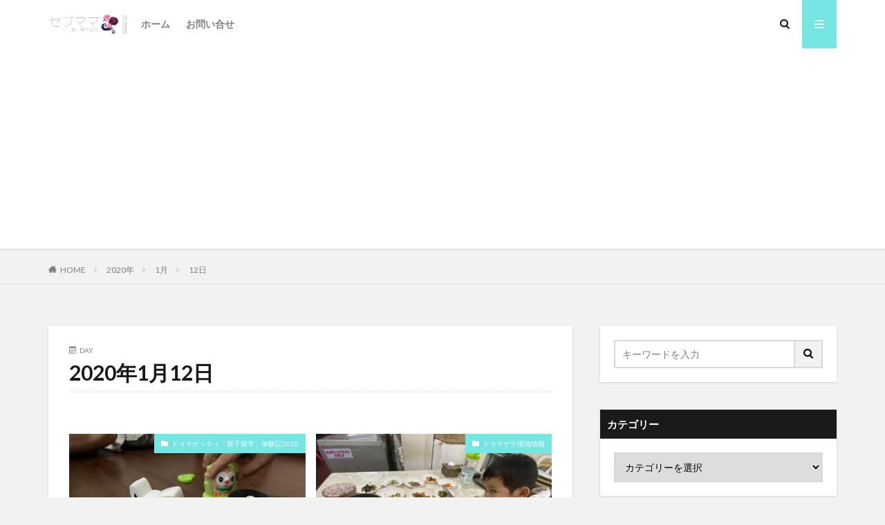

--- FILE ---
content_type: text/html; charset=UTF-8
request_url: https://cebmama.com/2020/01/12/
body_size: 15858
content:

<!DOCTYPE html>

<html lang="ja" prefix="og: http://ogp.me/ns#" class="t-html 
">

<head prefix="og: http://ogp.me/ns# fb: http://ogp.me/ns/fb# article: http://ogp.me/ns/article#">
<meta charset="UTF-8">
<title>2020年1月12日│フィリピン親子留学日記【セブママ ドットコム】</title>
<meta name='robots' content='max-image-preview:large' />
<style id='wp-img-auto-sizes-contain-inline-css' type='text/css'>
img:is([sizes=auto i],[sizes^="auto," i]){contain-intrinsic-size:3000px 1500px}
/*# sourceURL=wp-img-auto-sizes-contain-inline-css */
</style>
<link rel='stylesheet' id='dashicons-css' href='https://cebmama.com/wp-includes/css/dashicons.min.css?ver=6.9' type='text/css' media='all' />
<link rel='stylesheet' id='thickbox-css' href='https://cebmama.com/wp-includes/js/thickbox/thickbox.css?ver=6.9' type='text/css' media='all' />
<link rel='stylesheet' id='wp-block-library-css' href='https://cebmama.com/wp-includes/css/dist/block-library/style.min.css?ver=6.9' type='text/css' media='all' />
<style id='wp-block-heading-inline-css' type='text/css'>
h1:where(.wp-block-heading).has-background,h2:where(.wp-block-heading).has-background,h3:where(.wp-block-heading).has-background,h4:where(.wp-block-heading).has-background,h5:where(.wp-block-heading).has-background,h6:where(.wp-block-heading).has-background{padding:1.25em 2.375em}h1.has-text-align-left[style*=writing-mode]:where([style*=vertical-lr]),h1.has-text-align-right[style*=writing-mode]:where([style*=vertical-rl]),h2.has-text-align-left[style*=writing-mode]:where([style*=vertical-lr]),h2.has-text-align-right[style*=writing-mode]:where([style*=vertical-rl]),h3.has-text-align-left[style*=writing-mode]:where([style*=vertical-lr]),h3.has-text-align-right[style*=writing-mode]:where([style*=vertical-rl]),h4.has-text-align-left[style*=writing-mode]:where([style*=vertical-lr]),h4.has-text-align-right[style*=writing-mode]:where([style*=vertical-rl]),h5.has-text-align-left[style*=writing-mode]:where([style*=vertical-lr]),h5.has-text-align-right[style*=writing-mode]:where([style*=vertical-rl]),h6.has-text-align-left[style*=writing-mode]:where([style*=vertical-lr]),h6.has-text-align-right[style*=writing-mode]:where([style*=vertical-rl]){rotate:180deg}
/*# sourceURL=https://cebmama.com/wp-includes/blocks/heading/style.min.css */
</style>
<style id='wp-block-list-inline-css' type='text/css'>
ol,ul{box-sizing:border-box}:root :where(.wp-block-list.has-background){padding:1.25em 2.375em}
/*# sourceURL=https://cebmama.com/wp-includes/blocks/list/style.min.css */
</style>
<style id='wp-block-paragraph-inline-css' type='text/css'>
.is-small-text{font-size:.875em}.is-regular-text{font-size:1em}.is-large-text{font-size:2.25em}.is-larger-text{font-size:3em}.has-drop-cap:not(:focus):first-letter{float:left;font-size:8.4em;font-style:normal;font-weight:100;line-height:.68;margin:.05em .1em 0 0;text-transform:uppercase}body.rtl .has-drop-cap:not(:focus):first-letter{float:none;margin-left:.1em}p.has-drop-cap.has-background{overflow:hidden}:root :where(p.has-background){padding:1.25em 2.375em}:where(p.has-text-color:not(.has-link-color)) a{color:inherit}p.has-text-align-left[style*="writing-mode:vertical-lr"],p.has-text-align-right[style*="writing-mode:vertical-rl"]{rotate:180deg}
/*# sourceURL=https://cebmama.com/wp-includes/blocks/paragraph/style.min.css */
</style>
<style id='global-styles-inline-css' type='text/css'>
:root{--wp--preset--aspect-ratio--square: 1;--wp--preset--aspect-ratio--4-3: 4/3;--wp--preset--aspect-ratio--3-4: 3/4;--wp--preset--aspect-ratio--3-2: 3/2;--wp--preset--aspect-ratio--2-3: 2/3;--wp--preset--aspect-ratio--16-9: 16/9;--wp--preset--aspect-ratio--9-16: 9/16;--wp--preset--color--black: #000000;--wp--preset--color--cyan-bluish-gray: #abb8c3;--wp--preset--color--white: #ffffff;--wp--preset--color--pale-pink: #f78da7;--wp--preset--color--vivid-red: #cf2e2e;--wp--preset--color--luminous-vivid-orange: #ff6900;--wp--preset--color--luminous-vivid-amber: #fcb900;--wp--preset--color--light-green-cyan: #7bdcb5;--wp--preset--color--vivid-green-cyan: #00d084;--wp--preset--color--pale-cyan-blue: #8ed1fc;--wp--preset--color--vivid-cyan-blue: #0693e3;--wp--preset--color--vivid-purple: #9b51e0;--wp--preset--gradient--vivid-cyan-blue-to-vivid-purple: linear-gradient(135deg,rgb(6,147,227) 0%,rgb(155,81,224) 100%);--wp--preset--gradient--light-green-cyan-to-vivid-green-cyan: linear-gradient(135deg,rgb(122,220,180) 0%,rgb(0,208,130) 100%);--wp--preset--gradient--luminous-vivid-amber-to-luminous-vivid-orange: linear-gradient(135deg,rgb(252,185,0) 0%,rgb(255,105,0) 100%);--wp--preset--gradient--luminous-vivid-orange-to-vivid-red: linear-gradient(135deg,rgb(255,105,0) 0%,rgb(207,46,46) 100%);--wp--preset--gradient--very-light-gray-to-cyan-bluish-gray: linear-gradient(135deg,rgb(238,238,238) 0%,rgb(169,184,195) 100%);--wp--preset--gradient--cool-to-warm-spectrum: linear-gradient(135deg,rgb(74,234,220) 0%,rgb(151,120,209) 20%,rgb(207,42,186) 40%,rgb(238,44,130) 60%,rgb(251,105,98) 80%,rgb(254,248,76) 100%);--wp--preset--gradient--blush-light-purple: linear-gradient(135deg,rgb(255,206,236) 0%,rgb(152,150,240) 100%);--wp--preset--gradient--blush-bordeaux: linear-gradient(135deg,rgb(254,205,165) 0%,rgb(254,45,45) 50%,rgb(107,0,62) 100%);--wp--preset--gradient--luminous-dusk: linear-gradient(135deg,rgb(255,203,112) 0%,rgb(199,81,192) 50%,rgb(65,88,208) 100%);--wp--preset--gradient--pale-ocean: linear-gradient(135deg,rgb(255,245,203) 0%,rgb(182,227,212) 50%,rgb(51,167,181) 100%);--wp--preset--gradient--electric-grass: linear-gradient(135deg,rgb(202,248,128) 0%,rgb(113,206,126) 100%);--wp--preset--gradient--midnight: linear-gradient(135deg,rgb(2,3,129) 0%,rgb(40,116,252) 100%);--wp--preset--font-size--small: 13px;--wp--preset--font-size--medium: 20px;--wp--preset--font-size--large: 36px;--wp--preset--font-size--x-large: 42px;--wp--preset--spacing--20: 0.44rem;--wp--preset--spacing--30: 0.67rem;--wp--preset--spacing--40: 1rem;--wp--preset--spacing--50: 1.5rem;--wp--preset--spacing--60: 2.25rem;--wp--preset--spacing--70: 3.38rem;--wp--preset--spacing--80: 5.06rem;--wp--preset--shadow--natural: 6px 6px 9px rgba(0, 0, 0, 0.2);--wp--preset--shadow--deep: 12px 12px 50px rgba(0, 0, 0, 0.4);--wp--preset--shadow--sharp: 6px 6px 0px rgba(0, 0, 0, 0.2);--wp--preset--shadow--outlined: 6px 6px 0px -3px rgb(255, 255, 255), 6px 6px rgb(0, 0, 0);--wp--preset--shadow--crisp: 6px 6px 0px rgb(0, 0, 0);}:where(.is-layout-flex){gap: 0.5em;}:where(.is-layout-grid){gap: 0.5em;}body .is-layout-flex{display: flex;}.is-layout-flex{flex-wrap: wrap;align-items: center;}.is-layout-flex > :is(*, div){margin: 0;}body .is-layout-grid{display: grid;}.is-layout-grid > :is(*, div){margin: 0;}:where(.wp-block-columns.is-layout-flex){gap: 2em;}:where(.wp-block-columns.is-layout-grid){gap: 2em;}:where(.wp-block-post-template.is-layout-flex){gap: 1.25em;}:where(.wp-block-post-template.is-layout-grid){gap: 1.25em;}.has-black-color{color: var(--wp--preset--color--black) !important;}.has-cyan-bluish-gray-color{color: var(--wp--preset--color--cyan-bluish-gray) !important;}.has-white-color{color: var(--wp--preset--color--white) !important;}.has-pale-pink-color{color: var(--wp--preset--color--pale-pink) !important;}.has-vivid-red-color{color: var(--wp--preset--color--vivid-red) !important;}.has-luminous-vivid-orange-color{color: var(--wp--preset--color--luminous-vivid-orange) !important;}.has-luminous-vivid-amber-color{color: var(--wp--preset--color--luminous-vivid-amber) !important;}.has-light-green-cyan-color{color: var(--wp--preset--color--light-green-cyan) !important;}.has-vivid-green-cyan-color{color: var(--wp--preset--color--vivid-green-cyan) !important;}.has-pale-cyan-blue-color{color: var(--wp--preset--color--pale-cyan-blue) !important;}.has-vivid-cyan-blue-color{color: var(--wp--preset--color--vivid-cyan-blue) !important;}.has-vivid-purple-color{color: var(--wp--preset--color--vivid-purple) !important;}.has-black-background-color{background-color: var(--wp--preset--color--black) !important;}.has-cyan-bluish-gray-background-color{background-color: var(--wp--preset--color--cyan-bluish-gray) !important;}.has-white-background-color{background-color: var(--wp--preset--color--white) !important;}.has-pale-pink-background-color{background-color: var(--wp--preset--color--pale-pink) !important;}.has-vivid-red-background-color{background-color: var(--wp--preset--color--vivid-red) !important;}.has-luminous-vivid-orange-background-color{background-color: var(--wp--preset--color--luminous-vivid-orange) !important;}.has-luminous-vivid-amber-background-color{background-color: var(--wp--preset--color--luminous-vivid-amber) !important;}.has-light-green-cyan-background-color{background-color: var(--wp--preset--color--light-green-cyan) !important;}.has-vivid-green-cyan-background-color{background-color: var(--wp--preset--color--vivid-green-cyan) !important;}.has-pale-cyan-blue-background-color{background-color: var(--wp--preset--color--pale-cyan-blue) !important;}.has-vivid-cyan-blue-background-color{background-color: var(--wp--preset--color--vivid-cyan-blue) !important;}.has-vivid-purple-background-color{background-color: var(--wp--preset--color--vivid-purple) !important;}.has-black-border-color{border-color: var(--wp--preset--color--black) !important;}.has-cyan-bluish-gray-border-color{border-color: var(--wp--preset--color--cyan-bluish-gray) !important;}.has-white-border-color{border-color: var(--wp--preset--color--white) !important;}.has-pale-pink-border-color{border-color: var(--wp--preset--color--pale-pink) !important;}.has-vivid-red-border-color{border-color: var(--wp--preset--color--vivid-red) !important;}.has-luminous-vivid-orange-border-color{border-color: var(--wp--preset--color--luminous-vivid-orange) !important;}.has-luminous-vivid-amber-border-color{border-color: var(--wp--preset--color--luminous-vivid-amber) !important;}.has-light-green-cyan-border-color{border-color: var(--wp--preset--color--light-green-cyan) !important;}.has-vivid-green-cyan-border-color{border-color: var(--wp--preset--color--vivid-green-cyan) !important;}.has-pale-cyan-blue-border-color{border-color: var(--wp--preset--color--pale-cyan-blue) !important;}.has-vivid-cyan-blue-border-color{border-color: var(--wp--preset--color--vivid-cyan-blue) !important;}.has-vivid-purple-border-color{border-color: var(--wp--preset--color--vivid-purple) !important;}.has-vivid-cyan-blue-to-vivid-purple-gradient-background{background: var(--wp--preset--gradient--vivid-cyan-blue-to-vivid-purple) !important;}.has-light-green-cyan-to-vivid-green-cyan-gradient-background{background: var(--wp--preset--gradient--light-green-cyan-to-vivid-green-cyan) !important;}.has-luminous-vivid-amber-to-luminous-vivid-orange-gradient-background{background: var(--wp--preset--gradient--luminous-vivid-amber-to-luminous-vivid-orange) !important;}.has-luminous-vivid-orange-to-vivid-red-gradient-background{background: var(--wp--preset--gradient--luminous-vivid-orange-to-vivid-red) !important;}.has-very-light-gray-to-cyan-bluish-gray-gradient-background{background: var(--wp--preset--gradient--very-light-gray-to-cyan-bluish-gray) !important;}.has-cool-to-warm-spectrum-gradient-background{background: var(--wp--preset--gradient--cool-to-warm-spectrum) !important;}.has-blush-light-purple-gradient-background{background: var(--wp--preset--gradient--blush-light-purple) !important;}.has-blush-bordeaux-gradient-background{background: var(--wp--preset--gradient--blush-bordeaux) !important;}.has-luminous-dusk-gradient-background{background: var(--wp--preset--gradient--luminous-dusk) !important;}.has-pale-ocean-gradient-background{background: var(--wp--preset--gradient--pale-ocean) !important;}.has-electric-grass-gradient-background{background: var(--wp--preset--gradient--electric-grass) !important;}.has-midnight-gradient-background{background: var(--wp--preset--gradient--midnight) !important;}.has-small-font-size{font-size: var(--wp--preset--font-size--small) !important;}.has-medium-font-size{font-size: var(--wp--preset--font-size--medium) !important;}.has-large-font-size{font-size: var(--wp--preset--font-size--large) !important;}.has-x-large-font-size{font-size: var(--wp--preset--font-size--x-large) !important;}
/*# sourceURL=global-styles-inline-css */
</style>

<style id='classic-theme-styles-inline-css' type='text/css'>
/*! This file is auto-generated */
.wp-block-button__link{color:#fff;background-color:#32373c;border-radius:9999px;box-shadow:none;text-decoration:none;padding:calc(.667em + 2px) calc(1.333em + 2px);font-size:1.125em}.wp-block-file__button{background:#32373c;color:#fff;text-decoration:none}
/*# sourceURL=/wp-includes/css/classic-themes.min.css */
</style>
<link rel='stylesheet' id='contact-form-7-css' href='https://cebmama.com/wp-content/plugins/contact-form-7/includes/css/styles.css?ver=6.1.4' type='text/css' media='all' />
<script type="text/javascript" src="https://cebmama.com/wp-includes/js/jquery/jquery.min.js?ver=3.7.1" id="jquery-core-js"></script>
<script type="text/javascript" src="https://cebmama.com/wp-includes/js/jquery/jquery-migrate.min.js?ver=3.4.1" id="jquery-migrate-js"></script>
<link rel="https://api.w.org/" href="https://cebmama.com/wp-json/" /><link class="css-async" rel href="https://cebmama.com/wp-content/themes/the-thor/css/icon.min.css">
<link class="css-async" rel href="https://fonts.googleapis.com/css?family=Lato:100,300,400,700,900">
<link class="css-async" rel href="https://fonts.googleapis.com/css?family=Fjalla+One">
<link rel="stylesheet" href="https://fonts.googleapis.com/css?family=Noto+Sans+JP:100,200,300,400,500,600,700,800,900">
<link class="css-async" rel href="https://cebmama.com/wp-content/themes/the-thor/style.min.css">
<link class="css-async" rel href="https://cebmama.com/wp-content/themes/the-thor-child/style-user.css?1559520195">
<link rel="manifest" href="https://cebmama.com/wp-content/themes/the-thor/js/manifest.json">
<script src="https://ajax.googleapis.com/ajax/libs/jquery/1.12.4/jquery.min.js"></script>
<meta http-equiv="X-UA-Compatible" content="IE=edge">
<meta name="viewport" content="width=device-width, initial-scale=1, viewport-fit=cover"/>
<style>
.widget.widget_nav_menu ul.menu{border-color: rgba(117,229,225,0.15);}.widget.widget_nav_menu ul.menu li{border-color: rgba(117,229,225,0.75);}.widget.widget_nav_menu ul.menu .sub-menu li{border-color: rgba(117,229,225,0.15);}.widget.widget_nav_menu ul.menu .sub-menu li .sub-menu li:first-child{border-color: rgba(117,229,225,0.15);}.widget.widget_nav_menu ul.menu li a:hover{background-color: rgba(117,229,225,0.75);}.widget.widget_nav_menu ul.menu .current-menu-item > a{background-color: rgba(117,229,225,0.75);}.widget.widget_nav_menu ul.menu li .sub-menu li a:before {color:#75e5e1;}.widget.widget_nav_menu ul.menu li a{background-color:#75e5e1;}.widget.widget_nav_menu ul.menu .sub-menu a:hover{color:#75e5e1;}.widget.widget_nav_menu ul.menu .sub-menu .current-menu-item a{color:#75e5e1;}.widget.widget_categories ul{border-color: rgba(117,229,225,0.15);}.widget.widget_categories ul li{border-color: rgba(117,229,225,0.75);}.widget.widget_categories ul .children li{border-color: rgba(117,229,225,0.15);}.widget.widget_categories ul .children li .children li:first-child{border-color: rgba(117,229,225,0.15);}.widget.widget_categories ul li a:hover{background-color: rgba(117,229,225,0.75);}.widget.widget_categories ul .current-menu-item > a{background-color: rgba(117,229,225,0.75);}.widget.widget_categories ul li .children li a:before {color:#75e5e1;}.widget.widget_categories ul li a{background-color:#75e5e1;}.widget.widget_categories ul .children a:hover{color:#75e5e1;}.widget.widget_categories ul .children .current-menu-item a{color:#75e5e1;}.widgetSearch__input:hover{border-color:#75e5e1;}.widgetCatTitle{background-color:#75e5e1;}.widgetCatTitle__inner{background-color:#75e5e1;}.widgetSearch__submit:hover{background-color:#75e5e1;}.widgetProfile__sns{background-color:#75e5e1;}.widget.widget_calendar .calendar_wrap tbody a:hover{background-color:#75e5e1;}.widget ul li a:hover{color:#75e5e1;}.widget.widget_rss .rsswidget:hover{color:#75e5e1;}.widget.widget_tag_cloud a:hover{background-color:#75e5e1;}.widget select:hover{border-color:#75e5e1;}.widgetSearch__checkLabel:hover:after{border-color:#75e5e1;}.widgetSearch__check:checked .widgetSearch__checkLabel:before, .widgetSearch__check:checked + .widgetSearch__checkLabel:before{border-color:#75e5e1;}.widgetTab__item.current{border-top-color:#75e5e1;}.widgetTab__item:hover{border-top-color:#75e5e1;}.searchHead__title{background-color:#75e5e1;}.searchHead__submit:hover{color:#75e5e1;}.menuBtn__close:hover{color:#75e5e1;}.menuBtn__link:hover{color:#75e5e1;}@media only screen and (min-width: 992px){.menuBtn__link {background-color:#75e5e1;}}.t-headerCenter .menuBtn__link:hover{color:#75e5e1;}.searchBtn__close:hover{color:#75e5e1;}.searchBtn__link:hover{color:#75e5e1;}.breadcrumb__item a:hover{color:#75e5e1;}.pager__item{color:#75e5e1;}.pager__item:hover, .pager__item-current{background-color:#75e5e1; color:#fff;}.page-numbers{color:#75e5e1;}.page-numbers:hover, .page-numbers.current{background-color:#75e5e1; color:#fff;}.pagePager__item{color:#75e5e1;}.pagePager__item:hover, .pagePager__item-current{background-color:#75e5e1; color:#fff;}.heading a:hover{color:#75e5e1;}.eyecatch__cat{background-color:#75e5e1;}.the__category{background-color:#75e5e1;}.dateList__item a:hover{color:#75e5e1;}.controllerFooter__item:last-child{background-color:#75e5e1;}.controllerFooter__close{background-color:#75e5e1;}.bottomFooter__topBtn{background-color:#75e5e1;}.mask-color{background-color:#75e5e1;}.mask-colorgray{background-color:#75e5e1;}.pickup3__item{background-color:#75e5e1;}.categoryBox__title{color:#75e5e1;}.comments__list .comment-meta{background-color:#75e5e1;}.comment-respond .submit{background-color:#75e5e1;}.prevNext__pop{background-color:#75e5e1;}.swiper-pagination-bullet-active{background-color:#75e5e1;}.swiper-slider .swiper-button-next, .swiper-slider .swiper-container-rtl .swiper-button-prev, .swiper-slider .swiper-button-prev, .swiper-slider .swiper-container-rtl .swiper-button-next	{background-color:#75e5e1;}body{background:#f2f2f2;}.snsFooter{background-color:#75e5e1}.widget-main .heading.heading-widget{background-color:#75e5e1}.widget-main .heading.heading-widgetsimple{background-color:#75e5e1}.widget-main .heading.heading-widgetsimplewide{background-color:#75e5e1}.widget-main .heading.heading-widgetwide{background-color:#75e5e1}.widget-main .heading.heading-widgetbottom:before{border-color:#75e5e1}.widget-main .heading.heading-widgetborder{border-color:#75e5e1}.widget-main .heading.heading-widgetborder::before,.widget-main .heading.heading-widgetborder::after{background-color:#75e5e1}.widget-side .heading.heading-widget{background-color:#191919}.widget-side .heading.heading-widgetsimple{background-color:#191919}.widget-side .heading.heading-widgetsimplewide{background-color:#191919}.widget-side .heading.heading-widgetwide{background-color:#191919}.widget-side .heading.heading-widgetbottom:before{border-color:#191919}.widget-side .heading.heading-widgetborder{border-color:#191919}.widget-side .heading.heading-widgetborder::before,.widget-side .heading.heading-widgetborder::after{background-color:#191919}.widget-foot .heading.heading-widget{background-color:#191919}.widget-foot .heading.heading-widgetsimple{background-color:#191919}.widget-foot .heading.heading-widgetsimplewide{background-color:#191919}.widget-foot .heading.heading-widgetwide{background-color:#191919}.widget-foot .heading.heading-widgetbottom:before{border-color:#191919}.widget-foot .heading.heading-widgetborder{border-color:#191919}.widget-foot .heading.heading-widgetborder::before,.widget-foot .heading.heading-widgetborder::after{background-color:#191919}.widget-menu .heading.heading-widget{background-color:#75e5e1}.widget-menu .heading.heading-widgetsimple{background-color:#75e5e1}.widget-menu .heading.heading-widgetsimplewide{background-color:#75e5e1}.widget-menu .heading.heading-widgetwide{background-color:#75e5e1}.widget-menu .heading.heading-widgetbottom:before{border-color:#75e5e1}.widget-menu .heading.heading-widgetborder{border-color:#75e5e1}.widget-menu .heading.heading-widgetborder::before,.widget-menu .heading.heading-widgetborder::after{background-color:#75e5e1}.still{height: 100px;}@media only screen and (min-width: 768px){.still {height: 300px;}}.still.still-movie .still__box{background-image:url();}@media only screen and (min-width: 768px){.still.still-movie .still__box{background-image:url();}}.pickup3__bg.mask.mask-colorgray{background-color:#d9a300}.rankingBox__bg{background-color:#75e5e1}.the__ribbon{background-color:#bc3531}.the__ribbon:after{border-left-color:#bc3531; border-right-color:#bc3531}.eyecatch__link.eyecatch__link-mask:hover::after{content: "READ MORE";}.eyecatch__link.eyecatch__link-maskzoom:hover::after{content: "READ MORE";}.eyecatch__link.eyecatch__link-maskzoomrotate:hover::after{content: "READ MORE";}.content .balloon .balloon__img-left div {background-image:url("https://cebmama.com/wp-content/uploads/2019/06/キャプチャ.png");}.content .balloon .balloon__img-right div {background-image:url("https://cebmama.com/wp-content/uploads/2019/06/キャプチャ1.png");}.content .afTagBox__btnDetail{background-color:#1e73be;}.widget .widgetAfTag__btnDetail{background-color:#1e73be;}.content .afTagBox__btnAf{background-color:#81d742;}.widget .widgetAfTag__btnAf{background-color:#81d742;}.content a{color:#1e73be;}.phrase a{color:#1e73be;}.content .sitemap li a:hover{color:#1e73be;}.content h2 a:hover,.content h3 a:hover,.content h4 a:hover,.content h5 a:hover{color:#1e73be;}.content ul.menu li a:hover{color:#1e73be;}.content .es-LiconBox:before{background-color:#a83f3f;}.content .es-LiconCircle:before{background-color:#a83f3f;}.content .es-BTiconBox:before{background-color:#a83f3f;}.content .es-BTiconCircle:before{background-color:#a83f3f;}.content .es-BiconObi{border-color:#a83f3f;}.content .es-BiconCorner:before{background-color:#a83f3f;}.content .es-BiconCircle:before{background-color:#a83f3f;}.content .es-BmarkHatena::before{background-color:#005293;}.content .es-BmarkExcl::before{background-color:#b60105;}.content .es-BmarkQ::before{background-color:#005293;}.content .es-BmarkQ::after{border-top-color:#005293;}.content .es-BmarkA::before{color:#b60105;}.content .es-BsubTradi::before{color:#ffffff;background-color:#b60105;border-color:#b60105;}.btn__link-primary{color:#ffffff; background-color:#ffc8f4;}.content .btn__link-primary{color:#ffffff; background-color:#ffc8f4;}.searchBtn__contentInner .btn__link-search{color:#ffffff; background-color:#ffc8f4;}.btn__link-secondary{color:#ffffff; background-color:#ffc8f4;}.content .btn__link-secondary{color:#ffffff; background-color:#ffc8f4;}.btn__link-search{color:#ffffff; background-color:#ffc8f4;}.btn__link-normal{color:#ffc8f4;}.content .btn__link-normal{color:#ffc8f4;}.btn__link-normal:hover{background-color:#ffc8f4;}.content .btn__link-normal:hover{background-color:#ffc8f4;}.comments__list .comment-reply-link{color:#ffc8f4;}.comments__list .comment-reply-link:hover{background-color:#ffc8f4;}@media only screen and (min-width: 992px){.subNavi__link-pickup{color:#ffc8f4;}}@media only screen and (min-width: 992px){.subNavi__link-pickup:hover{background-color:#ffc8f4;}}.partsH2-4 h2{color:#000000;}.partsH2-4 h2::before{border-color:#2796f7;}.partsH2-4 h2::after{border-color:#26f2e4;}.partsH3-12 h3{color:#000000; border-left-color:#4ca7f7; border-bottom-color:#26f2e4;}.partsH4-11 h4{color:#000000; border-color:#26f2e4;}.content h5{color:#191919}.content ul > li::before{color:#dd9933;}.partsUl-4 ul{color:#000000; background-color:#ede4a6;}.content ol > li::before{color:#26f22a; border-color:#26f22a;}.content ol > li > ol > li::before{background-color:#26f22a; border-color:#26f22a;}.content ol > li > ol > li > ol > li::before{color:#26f22a; border-color:#26f22a;}.partsOl-4 ol{color:#000000; background-color:#c2f24b;}.content .balloon .balloon__text{color:#df2def; background-color:#ffffff;}.content .balloon .balloon__text-left:before{border-left-color:#ffffff;}.content .balloon .balloon__text-right:before{border-right-color:#ffffff;}.content .balloon-boder .balloon__text{color:#dd3333; background-color:#eeee22;  border-color:#dd9933;}.content .balloon-boder .balloon__text-left:before{border-left-color:#dd9933;}.content .balloon-boder .balloon__text-left:after{border-left-color:#eeee22;}.content .balloon-boder .balloon__text-right:before{border-right-color:#dd9933;}.content .balloon-boder .balloon__text-right:after{border-right-color:#eeee22;}.content blockquote{color:#848484; background-color:#ddd496;}.content blockquote::before{background-color:#dd9933;}.content blockquote::after{border-bottom-color:#cccccc;}.content table{color:#191919; border-top-color:#E5E5E5; border-left-color:#E5E5E5;}.content table th{background:#7f7f7f; color:#ffffff; ;border-right-color:#E5E5E5; border-bottom-color:#E5E5E5;}.content table td{background:#ffffff; ;border-right-color:#E5E5E5; border-bottom-color:#E5E5E5;}.content table tr:nth-child(odd) td{background-color:#f2f2f2;}
</style>
<link rel="icon" href="https://cebmama.com/wp-content/uploads/2019/06/cropped-twitter_profile_image-1-32x32.png" sizes="32x32" />
<link rel="icon" href="https://cebmama.com/wp-content/uploads/2019/06/cropped-twitter_profile_image-1-192x192.png" sizes="192x192" />
<link rel="apple-touch-icon" href="https://cebmama.com/wp-content/uploads/2019/06/cropped-twitter_profile_image-1-180x180.png" />
<meta name="msapplication-TileImage" content="https://cebmama.com/wp-content/uploads/2019/06/cropped-twitter_profile_image-1-270x270.png" />
<link rel="alternate" type="application/rss+xml" title="RSS" href="https://cebmama.com/rsslatest.xml" />		<style type="text/css" id="wp-custom-css">
			/*THOR目次デザインカスタマイズは自己責任でお願いします*/
.content a {font-size: 100%;/*項目の文字サイズ*/
}
.content .outline {
width: 100%;/*外枠の幅*/
border-top: solid 10px #f4bb3f;/*外枠の線*/
background: #fdf8ec;/*背景色その1*/
border-radius: 3px ;
box-shadow: 0 3px 4px
rgba(0, 0, 0, 0.1);/*外枠の影*/
}
.content .outline__number {
background: #fdf8ec;/*項目数字の背景色*/
color:#f4bb3f;/*項目数字の文字色*/
font-weight: bold;/*項目数字の文字の太さ*/
font-size: 100%;/*項目数字の文字サイズ*/
}
.content .outline__switch::before{
border-radius:5px ;
color:#7c4006;/*閉じる文字色*/
border-color:#f4bb3f;/*閉じる枠*/
}
.content .outline__link {
color:#7c4006;/*項目の文字色*/
}
.content
.outline__switch + .outline__list{
background:#fdf8ec;/*背景色その2*/
}
.content .outline__item {
background: #fdf8ec;/*ｈ2の背景色*/
}
.content .outline__list {
background: #fdf8ec;/*ｈ3の背景色*/
}

.textwidget {
	color: #FF6199;
	line-height: 1.3;
}		</style>
		<!– Global site tag (gtag.js) – Google Analytics –>
<script async src='https://www.googletagmanager.com/gtag/js?id=G-QNK6QG4BG6'></script>
<script>
    window.dataLayer = window.dataLayer || [];
    function gtag(){dataLayer.push(arguments);}
    gtag('js', new Date());
    gtag('config', 'UA-250236727-2');
    gtag('config', 'G-QNK6QG4BG6');
</script>
<!– /Global site tag (gtag.js) – Google Analytics –>
<meta property="og:site_name" content="フィリピン親子留学日記【セブママ ドットコム】" />
<meta property="og:type" content="website" />
<meta property="og:title" content="2020年1月12日│フィリピン親子留学日記【セブママ ドットコム】" />
<meta property="og:description" content="コロナで親子留学中断：おうち英語奮闘記" />
<meta property="og:url" content="https://cebmama.com/2026/01/25/" />
<meta property="og:image" content="https://cebmama.com/wp-content/themes/the-thor/img/img_no_768.gif" />
<meta name="twitter:card" content="summary_large_image" />
<meta name="twitter:site" content="@examples" />

<script async src="https://pagead2.googlesyndication.com/pagead/js/adsbygoogle.js?client=ca-pub-8392497007104438"
     crossorigin="anonymous"></script>
</head>
<body class="t-meiryo" id="top">


  <!--l-header-->
  <header class="l-header l-header-shadow">
    <div class="container container-header">

      <!--logo-->
			<p class="siteTitle">
				<a class="siteTitle__link" href="https://cebmama.com">
											<img class="siteTitle__logo" src="https://cebmama.com/wp-content/uploads/2019/06/1_Primary_logo_on_transparent_255x67.png" alt="フィリピン親子留学日記【セブママ ドットコム】" width="255" height="67" >
					        </a>
      </p>      <!--/logo-->


      				<!--globalNavi-->
				<nav class="globalNavi">
					<div class="globalNavi__inner">
            <ul class="globalNavi__list"><li id="menu-item-11151" class="menu-item menu-item-type-custom menu-item-object-custom menu-item-home menu-item-11151"><a href="https://cebmama.com">ホーム</a></li>
<li id="menu-item-11152" class="menu-item menu-item-type-post_type menu-item-object-page menu-item-11152"><a href="https://cebmama.com/contact-2/">お問い合せ</a></li>
</ul>					</div>
				</nav>
				<!--/globalNavi-->
			

			

            <!--searchBtn-->
			<div class="searchBtn searchBtn-right ">
        <input class="searchBtn__checkbox" id="searchBtn-checkbox" type="checkbox">
        <label class="searchBtn__link searchBtn__link-text icon-search" for="searchBtn-checkbox"></label>
        <label class="searchBtn__unshown" for="searchBtn-checkbox"></label>

        <div class="searchBtn__content">
          <div class="searchBtn__scroll">
            <label class="searchBtn__close" for="searchBtn-checkbox"><i class="icon-close"></i>CLOSE</label>
            <div class="searchBtn__contentInner">
              <aside class="widget">
  <div class="widgetSearch">
    <form method="get" action="https://cebmama.com" target="_top">
  <div class="widgetSearch__contents">
    <h3 class="heading heading-tertiary">キーワード</h3>
    <input class="widgetSearch__input widgetSearch__input-max" type="text" name="s" placeholder="キーワードを入力" value="">

    
  </div>

  <div class="widgetSearch__contents">
    <h3 class="heading heading-tertiary">カテゴリー</h3>
	<select  name='cat' id='cat_69753a3f7fe56' class='widgetSearch__select'>
	<option value=''>カテゴリーを選択</option>
	<option class="level-0" value="60">英検</option>
	<option class="level-0" value="61">2026WDW/DCL/ユニバ</option>
	<option class="level-0" value="37">ハワイ2019アウラニディズニー</option>
	<option class="level-0" value="40">ドゥマゲテ親子留学 生活費</option>
	<option class="level-0" value="4">【費用】親子留学</option>
	<option class="level-0" value="7">英語スキル</option>
	<option class="level-0" value="56">ユニバーサルキャンパス</option>
	<option class="level-0" value="9">セブ島</option>
	<option class="level-0" value="19">ドゥマゲッティ「親子留学」体験記2020</option>
	<option class="level-0" value="39">ドゥマゲテ現地情報</option>
	<option class="level-0" value="3">セブ島「親子留学」体験記2019</option>
	<option class="level-0" value="41">パルキッズ</option>
	<option class="level-0" value="6">マクタン島</option>
	<option class="level-0" value="11">親子留学</option>
	<option class="level-0" value="12">フィリピン</option>
	<option class="level-0" value="38">ドゥマゲテの学校</option>
	<option class="level-0" value="5">【持ち物】親子留学</option>
	<option class="level-0" value="48">こどものこと</option>
	<option class="level-0" value="50">キッズデュオ</option>
	<option class="level-0" value="8">親子留学Q&amp;A</option>
	<option class="level-0" value="20">ボホール島</option>
	<option class="level-0" value="31">子育て英語</option>
	<option class="level-0" value="36">子連れ旅</option>
	<option class="level-0" value="47">お家のこと</option>
	<option class="level-0" value="1">未分類</option>
</select>
  </div>

  	<div class="widgetSearch__tag">
    <h3 class="heading heading-tertiary">タグ</h3>
    <label><input class="widgetSearch__check" type="checkbox" name="tag[]" value="kidsenglish" /><span class="widgetSearch__checkLabel">こども英語</span></label><label><input class="widgetSearch__check" type="checkbox" name="tag[]" value="universalcampus" /><span class="widgetSearch__checkLabel">ユニバーサルキャンパス</span></label><label><input class="widgetSearch__check" type="checkbox" name="tag[]" value="palkids" /><span class="widgetSearch__checkLabel">パルキッズ</span></label><label><input class="widgetSearch__check" type="checkbox" name="tag[]" value="kidsduo" /><span class="widgetSearch__checkLabel">キッズデュオ</span></label><label><input class="widgetSearch__check" type="checkbox" name="tag[]" value="eiken" /><span class="widgetSearch__checkLabel">英検</span></label><label><input class="widgetSearch__check" type="checkbox" name="tag[]" value="kizania" /><span class="widgetSearch__checkLabel">キッザニア甲子園</span></label><label><input class="widgetSearch__check" type="checkbox" name="tag[]" value="kidstravel" /><span class="widgetSearch__checkLabel">子連れ旅</span></label><label><input class="widgetSearch__check" type="checkbox" name="tag[]" value="studyabroad" /><span class="widgetSearch__checkLabel">親子留学</span></label><label><input class="widgetSearch__check" type="checkbox" name="tag[]" value="cost" /><span class="widgetSearch__checkLabel">費用</span></label><label><input class="widgetSearch__check" type="checkbox" name="tag[]" value="dumaguete" /><span class="widgetSearch__checkLabel">ドゥマゲテ</span></label><label><input class="widgetSearch__check" type="checkbox" name="tag[]" value="cebu" /><span class="widgetSearch__checkLabel">セブ</span></label><label><input class="widgetSearch__check" type="checkbox" name="tag[]" value="visa" /><span class="widgetSearch__checkLabel">ビザ</span></label><label><input class="widgetSearch__check" type="checkbox" name="tag[]" value="comeback" /><span class="widgetSearch__checkLabel">帰国</span></label><label><input class="widgetSearch__check" type="checkbox" name="tag[]" value="daily" /><span class="widgetSearch__checkLabel">日記</span></label>  </div>
  
  <div class="btn btn-search">
    <button class="btn__link btn__link-search" type="submit" value="search">検索</button>
  </div>
</form>
  </div>
</aside>
            </div>
          </div>
        </div>
      </div>
			<!--/searchBtn-->
      

            <!--menuBtn-->
			<div class="menuBtn ">
        <input class="menuBtn__checkbox" id="menuBtn-checkbox" type="checkbox">
        <label class="menuBtn__link menuBtn__link-text icon-menu" for="menuBtn-checkbox"></label>
        <label class="menuBtn__unshown" for="menuBtn-checkbox"></label>
        <div class="menuBtn__content">
          <div class="menuBtn__scroll">
            <label class="menuBtn__close" for="menuBtn-checkbox"><i class="icon-close"></i>CLOSE</label>
            <div class="menuBtn__contentInner">
																														<aside class="widget widget-menu widget_search"><h2 class="heading heading-widgetsimple">検索ワードを入力</h2><form class="widgetSearch__flex" method="get" action="https://cebmama.com" target="_top">
  <input class="widgetSearch__input" type="text" maxlength="50" name="s" placeholder="キーワードを入力" value="">
  <button class="widgetSearch__submit icon-search" type="submit" value="search"></button>
</form>
</aside><aside class="widget widget-menu widget_categories"><h2 class="heading heading-widgetsimple">カテゴリー別</h2><form action="https://cebmama.com" method="get"><label class="screen-reader-text" for="cat">カテゴリー別</label><select  name='cat' id='cat' class='postform'>
	<option value='-1'>カテゴリーを選択</option>
	<option class="level-0" value="7">英語スキル&nbsp;&nbsp;(107)</option>
	<option class="level-1" value="60">&nbsp;&nbsp;&nbsp;英検&nbsp;&nbsp;(2)</option>
	<option class="level-1" value="56">&nbsp;&nbsp;&nbsp;ユニバーサルキャンパス&nbsp;&nbsp;(2)</option>
	<option class="level-1" value="41">&nbsp;&nbsp;&nbsp;パルキッズ&nbsp;&nbsp;(21)</option>
	<option class="level-1" value="50">&nbsp;&nbsp;&nbsp;キッズデュオ&nbsp;&nbsp;(61)</option>
	<option class="level-1" value="31">&nbsp;&nbsp;&nbsp;子育て英語&nbsp;&nbsp;(18)</option>
	<option class="level-0" value="11">親子留学&nbsp;&nbsp;(230)</option>
	<option class="level-1" value="4">&nbsp;&nbsp;&nbsp;【費用】親子留学&nbsp;&nbsp;(4)</option>
	<option class="level-1" value="12">&nbsp;&nbsp;&nbsp;フィリピン&nbsp;&nbsp;(217)</option>
	<option class="level-2" value="19">&nbsp;&nbsp;&nbsp;&nbsp;&nbsp;&nbsp;ドゥマゲッティ「親子留学」体験記2020&nbsp;&nbsp;(183)</option>
	<option class="level-3" value="40">&nbsp;&nbsp;&nbsp;&nbsp;&nbsp;&nbsp;&nbsp;&nbsp;&nbsp;ドゥマゲテ親子留学 生活費&nbsp;&nbsp;(3)</option>
	<option class="level-3" value="39">&nbsp;&nbsp;&nbsp;&nbsp;&nbsp;&nbsp;&nbsp;&nbsp;&nbsp;ドゥマゲテ現地情報&nbsp;&nbsp;(24)</option>
	<option class="level-3" value="38">&nbsp;&nbsp;&nbsp;&nbsp;&nbsp;&nbsp;&nbsp;&nbsp;&nbsp;ドゥマゲテの学校&nbsp;&nbsp;(10)</option>
	<option class="level-3" value="20">&nbsp;&nbsp;&nbsp;&nbsp;&nbsp;&nbsp;&nbsp;&nbsp;&nbsp;ボホール島&nbsp;&nbsp;(5)</option>
	<option class="level-2" value="3">&nbsp;&nbsp;&nbsp;&nbsp;&nbsp;&nbsp;セブ島「親子留学」体験記2019&nbsp;&nbsp;(29)</option>
	<option class="level-3" value="9">&nbsp;&nbsp;&nbsp;&nbsp;&nbsp;&nbsp;&nbsp;&nbsp;&nbsp;セブ島&nbsp;&nbsp;(6)</option>
	<option class="level-3" value="6">&nbsp;&nbsp;&nbsp;&nbsp;&nbsp;&nbsp;&nbsp;&nbsp;&nbsp;マクタン島&nbsp;&nbsp;(9)</option>
	<option class="level-1" value="5">&nbsp;&nbsp;&nbsp;【持ち物】親子留学&nbsp;&nbsp;(2)</option>
	<option class="level-1" value="8">&nbsp;&nbsp;&nbsp;親子留学Q&amp;A&nbsp;&nbsp;(3)</option>
	<option class="level-0" value="48">こどものこと&nbsp;&nbsp;(27)</option>
	<option class="level-0" value="36">子連れ旅&nbsp;&nbsp;(41)</option>
	<option class="level-1" value="61">&nbsp;&nbsp;&nbsp;2026WDW/DCL/ユニバ&nbsp;&nbsp;(15)</option>
	<option class="level-1" value="37">&nbsp;&nbsp;&nbsp;ハワイ2019アウラニディズニー&nbsp;&nbsp;(11)</option>
	<option class="level-0" value="47">お家のこと&nbsp;&nbsp;(24)</option>
	<option class="level-0" value="1">未分類&nbsp;&nbsp;(2)</option>
</select>
</form><script type="text/javascript">
/* <![CDATA[ */

( ( dropdownId ) => {
	const dropdown = document.getElementById( dropdownId );
	function onSelectChange() {
		setTimeout( () => {
			if ( 'escape' === dropdown.dataset.lastkey ) {
				return;
			}
			if ( dropdown.value && parseInt( dropdown.value ) > 0 && dropdown instanceof HTMLSelectElement ) {
				dropdown.parentElement.submit();
			}
		}, 250 );
	}
	function onKeyUp( event ) {
		if ( 'Escape' === event.key ) {
			dropdown.dataset.lastkey = 'escape';
		} else {
			delete dropdown.dataset.lastkey;
		}
	}
	function onClick() {
		delete dropdown.dataset.lastkey;
	}
	dropdown.addEventListener( 'keyup', onKeyUp );
	dropdown.addEventListener( 'click', onClick );
	dropdown.addEventListener( 'change', onSelectChange );
})( "cat" );

//# sourceURL=WP_Widget_Categories%3A%3Awidget
/* ]]> */
</script>
</aside><aside class="widget widget-menu widget_text"><h2 class="heading heading-widgetsimple">☆-お問い合わせ-☆</h2>			<div class="textwidget"><p>お問い合わせは<strong><em><a href="https://cebmama.com/contact-2/" target="_blank" rel="noopener">お問い合わせ</a></em></strong>よりお願い致します。</p>
</div>
		</aside><aside class="widget_text widget widget-menu widget_custom_html"><div class="textwidget custom-html-widget"><p><a href="//af.moshimo.com/af/c/click?a_id=1532651&amp;p_id=170&amp;pc_id=185&amp;pl_id=4150&amp;guid=ON" rel="nofollow" referrerpolicy="no-referrer-when-downgrade"><img src="//image.moshimo.com/af-img/0068/000000004150.gif" width="234" height="60" style="border:none;"></a><img src="//i.moshimo.com/af/i/impression?a_id=1532651&amp;p_id=170&amp;pc_id=185&amp;pl_id=4150" width="1" height="1" style="border:none;"></p></div></aside><aside class="widget widget-menu widget_calendar"><h2 class="heading heading-widgetsimple">カレンダー</h2><div id="calendar_wrap" class="calendar_wrap"><table id="wp-calendar" class="wp-calendar-table">
	<caption>2020年1月</caption>
	<thead>
	<tr>
		<th scope="col" aria-label="月曜日">月</th>
		<th scope="col" aria-label="火曜日">火</th>
		<th scope="col" aria-label="水曜日">水</th>
		<th scope="col" aria-label="木曜日">木</th>
		<th scope="col" aria-label="金曜日">金</th>
		<th scope="col" aria-label="土曜日">土</th>
		<th scope="col" aria-label="日曜日">日</th>
	</tr>
	</thead>
	<tbody>
	<tr>
		<td colspan="2" class="pad">&nbsp;</td><td><a href="https://cebmama.com/2020/01/01/" aria-label="2020年1月1日 に投稿を公開">1</a></td><td><a href="https://cebmama.com/2020/01/02/" aria-label="2020年1月2日 に投稿を公開">2</a></td><td><a href="https://cebmama.com/2020/01/03/" aria-label="2020年1月3日 に投稿を公開">3</a></td><td><a href="https://cebmama.com/2020/01/04/" aria-label="2020年1月4日 に投稿を公開">4</a></td><td>5</td>
	</tr>
	<tr>
		<td><a href="https://cebmama.com/2020/01/06/" aria-label="2020年1月6日 に投稿を公開">6</a></td><td><a href="https://cebmama.com/2020/01/07/" aria-label="2020年1月7日 に投稿を公開">7</a></td><td><a href="https://cebmama.com/2020/01/08/" aria-label="2020年1月8日 に投稿を公開">8</a></td><td><a href="https://cebmama.com/2020/01/09/" aria-label="2020年1月9日 に投稿を公開">9</a></td><td><a href="https://cebmama.com/2020/01/10/" aria-label="2020年1月10日 に投稿を公開">10</a></td><td><a href="https://cebmama.com/2020/01/11/" aria-label="2020年1月11日 に投稿を公開">11</a></td><td><a href="https://cebmama.com/2020/01/12/" aria-label="2020年1月12日 に投稿を公開">12</a></td>
	</tr>
	<tr>
		<td><a href="https://cebmama.com/2020/01/13/" aria-label="2020年1月13日 に投稿を公開">13</a></td><td><a href="https://cebmama.com/2020/01/14/" aria-label="2020年1月14日 に投稿を公開">14</a></td><td><a href="https://cebmama.com/2020/01/15/" aria-label="2020年1月15日 に投稿を公開">15</a></td><td><a href="https://cebmama.com/2020/01/16/" aria-label="2020年1月16日 に投稿を公開">16</a></td><td>17</td><td><a href="https://cebmama.com/2020/01/18/" aria-label="2020年1月18日 に投稿を公開">18</a></td><td><a href="https://cebmama.com/2020/01/19/" aria-label="2020年1月19日 に投稿を公開">19</a></td>
	</tr>
	<tr>
		<td><a href="https://cebmama.com/2020/01/20/" aria-label="2020年1月20日 に投稿を公開">20</a></td><td><a href="https://cebmama.com/2020/01/21/" aria-label="2020年1月21日 に投稿を公開">21</a></td><td><a href="https://cebmama.com/2020/01/22/" aria-label="2020年1月22日 に投稿を公開">22</a></td><td><a href="https://cebmama.com/2020/01/23/" aria-label="2020年1月23日 に投稿を公開">23</a></td><td><a href="https://cebmama.com/2020/01/24/" aria-label="2020年1月24日 に投稿を公開">24</a></td><td><a href="https://cebmama.com/2020/01/25/" aria-label="2020年1月25日 に投稿を公開">25</a></td><td><a href="https://cebmama.com/2020/01/26/" aria-label="2020年1月26日 に投稿を公開">26</a></td>
	</tr>
	<tr>
		<td><a href="https://cebmama.com/2020/01/27/" aria-label="2020年1月27日 に投稿を公開">27</a></td><td><a href="https://cebmama.com/2020/01/28/" aria-label="2020年1月28日 に投稿を公開">28</a></td><td><a href="https://cebmama.com/2020/01/29/" aria-label="2020年1月29日 に投稿を公開">29</a></td><td><a href="https://cebmama.com/2020/01/30/" aria-label="2020年1月30日 に投稿を公開">30</a></td><td><a href="https://cebmama.com/2020/01/31/" aria-label="2020年1月31日 に投稿を公開">31</a></td>
		<td class="pad" colspan="2">&nbsp;</td>
	</tr>
	</tbody>
	</table><nav aria-label="前と次の月" class="wp-calendar-nav">
		<span class="wp-calendar-nav-prev"><a href="https://cebmama.com/2019/12/">&laquo; 12月</a></span>
		<span class="pad">&nbsp;</span>
		<span class="wp-calendar-nav-next"><a href="https://cebmama.com/2020/02/">2月 &raquo;</a></span>
	</nav></div></aside>							            </div>
          </div>
        </div>
			</div>
			<!--/menuBtn-->
      
    </div>
  </header>
  <!--/l-header-->


  <!--l-headerBottom-->
  <div class="l-headerBottom">

    
		
	  	    <div class="wider">
				<!--breadcrum-->
	      <div class="breadcrumb"><ul class="breadcrumb__list container"><li class="breadcrumb__item icon-home"><a href="https://cebmama.com">HOME</a></li><li class="breadcrumb__item"><a href="https://cebmama.com/2020/">2020年</a></li><li class="breadcrumb__item"><a href="https://cebmama.com/2020/01/">1月</a></li><li class="breadcrumb__item breadcrumb__item-current"><a href="https://cebmama.com/2020/01/12/">12日</a></li></ul></div>				<!--/breadcrum-->
	    </div>
	  
  </div>
  <!--l-headerBottom-->




  <!--l-wrapper-->
  <div class="l-wrapper">

    <!--l-main-->
        <main class="l-main u-shadow">


      <div class="dividerBottom">
        <div class="archiveHead">
          <div class="archiveHead__contents">
            <span class="archiveHead__subtitle"><i class="icon-calendar"></i>DAY</span>
            <h1 class="heading heading-primary">2020年1月12日</h1>
          </div>
        </div>
      </div>



      <div class="dividerBottom">


      

        <!--controller-->
        <input type="radio" name="controller__viewRadio" value="viewWide" class="controller__viewRadio" id="viewWide" ><input type="radio" name="controller__viewRadio" value="viewCard" class="controller__viewRadio" id="viewCard" checked><input type="radio" name="controller__viewRadio" value="viewNormal" class="controller__viewRadio" id="viewNormal" >        <!--/controller-->

        <!--archive-->
                <div class="archive">
	      			          <article class="archive__item">

                        <div class="eyecatch">

              			    			          <span class="eyecatch__cat cc-bg19"><a href="https://cebmama.com/category/oyakoryugaku/phillipine/dumaguete2020/">ドゥマゲッティ「親子留学」体験記2020</a></span>              <a class="eyecatch__link eyecatch__link-mask" href="https://cebmama.com/philippines-mac/">
                                  <img width="768" height="576" src="https://cebmama.com/wp-content/uploads/2020/01/180fa104044386cc2cc948523b3db08f-768x576.jpg" class="attachment-icatch768 size-icatch768 wp-post-image" alt="" decoding="async" fetchpriority="high" />                              </a>
            </div>
            
            <div class="archive__contents">

			  
                            <ul class="dateList">
                                  <li class="dateList__item icon-clock">2020年1月12日</li>
                                                                              </ul>
              
              <h2 class="heading heading-secondary">
                <a href="https://cebmama.com/philippines-mac/">フィリピンのマクドナルドでハッピーセットを買ってみた</a>
              </h2>
              <p class="phrase phrase-secondary">
              フィリピンのマクドナルドは思ったよりキレイ。子供の誕生日パーティースペースがある。 時間帯に寄るかも知れないけど、混んでいなくて、日本の様にガヤガヤしていなくて、とても過ごしやすかったです。 さぁマク [&hellip;]              </p>

                            <div class="btn btn-right">
                <a class="btn__link btn__link-normal" href="https://cebmama.com/philippines-mac/">続きを読む</a>
              </div>
                          </div>
          </article>

            		  			          <article class="archive__item">

                        <div class="eyecatch">

              			    			          <span class="eyecatch__cat cc-bg39"><a href="https://cebmama.com/category/oyakoryugaku/phillipine/dumaguete2020/dumaguete/">ドゥマゲテ現地情報</a></span>              <a class="eyecatch__link eyecatch__link-mask" href="https://cebmama.com/dumaguete-fish153/">
                                  <img width="768" height="576" src="https://cebmama.com/wp-content/uploads/2020/01/87eb8e960d08c40663a87a9a846fc8cf-768x576.jpg" class="attachment-icatch768 size-icatch768 wp-post-image" alt="" decoding="async" />                              </a>
            </div>
            
            <div class="archive__contents">

			  
                            <ul class="dateList">
                                  <li class="dateList__item icon-clock">2020年1月12日</li>
                                                                              </ul>
              
              <h2 class="heading heading-secondary">
                <a href="https://cebmama.com/dumaguete-fish153/">ドゥマゲテで豆腐を買えるお店「Fish153」韓国料理も食べられます</a>
              </h2>
              <p class="phrase phrase-secondary">
              今週末は麻婆豆腐が食べたかったため、豆腐を求めてシーポート近くにあるFish153と言うお店に行ってきました。 同じアパートのママ友にお豆腐買いに行くけどいる？などお話ししてたら、Fish153の隣に [&hellip;]              </p>

                            <div class="btn btn-right">
                <a class="btn__link btn__link-normal" href="https://cebmama.com/dumaguete-fish153/">続きを読む</a>
              </div>
                          </div>
          </article>

            		  			          <article class="archive__item">

                        <div class="eyecatch">

              			    			          <span class="eyecatch__cat cc-bg38"><a href="https://cebmama.com/category/oyakoryugaku/phillipine/dumaguete2020/dumaguete-school/">ドゥマゲテの学校</a></span>              <a class="eyecatch__link eyecatch__link-mask" href="https://cebmama.com/catherina-cittadini-school/">
                                  <img width="768" height="576" src="https://cebmama.com/wp-content/uploads/2020/01/e9dd8ec4192c9ccc630a09c9f1418734-768x576.jpg" class="attachment-icatch768 size-icatch768 wp-post-image" alt="" decoding="async" />                              </a>
            </div>
            
            <div class="archive__contents">

			  
                            <ul class="dateList">
                                  <li class="dateList__item icon-clock">2020年1月12日</li>
                                                                              </ul>
              
              <h2 class="heading heading-secondary">
                <a href="https://cebmama.com/catherina-cittadini-school/">ドゥマゲテでしっかり勉強できる学校「チッタディーニ」Catherina Cittadini School</a>
              </h2>
              <p class="phrase phrase-secondary">
              チッタディーニ(シタディーニ)は今住んでいるアパートから徒歩圏内の学校で、元々はドンボスコと言う学校と一緒だったそう。 ドンボスコ→神父さんチッタディーニ→シスター が先生でテレビで見る海外って感じが [&hellip;]              </p>

                            <div class="btn btn-right">
                <a class="btn__link btn__link-normal" href="https://cebmama.com/catherina-cittadini-school/">続きを読む</a>
              </div>
                          </div>
          </article>

            		          </div>
	            <!--/archive-->


	  


        <!--pager-->
		        <!--/pager-->
      </div>

    </main>
    <!--/l-main-->


          <!--l-sidebar-->
<div class="l-sidebar">	
	
  <aside class="widget widget-side u-shadowfix widget_search"><form class="widgetSearch__flex" method="get" action="https://cebmama.com" target="_top">
  <input class="widgetSearch__input" type="text" maxlength="50" name="s" placeholder="キーワードを入力" value="">
  <button class="widgetSearch__submit icon-search" type="submit" value="search"></button>
</form>
</aside><aside class="widget widget-side u-shadowfix widget_categories"><h2 class="heading heading-widgetsimplewide">カテゴリー</h2><form action="https://cebmama.com" method="get"><label class="screen-reader-text" for="categories-dropdown-2">カテゴリー</label><select  name='cat' id='categories-dropdown-2' class='postform'>
	<option value='-1'>カテゴリーを選択</option>
	<option class="level-0" value="7">英語スキル&nbsp;&nbsp;(107)</option>
	<option class="level-1" value="60">&nbsp;&nbsp;&nbsp;英検&nbsp;&nbsp;(2)</option>
	<option class="level-1" value="56">&nbsp;&nbsp;&nbsp;ユニバーサルキャンパス&nbsp;&nbsp;(2)</option>
	<option class="level-1" value="41">&nbsp;&nbsp;&nbsp;パルキッズ&nbsp;&nbsp;(21)</option>
	<option class="level-1" value="50">&nbsp;&nbsp;&nbsp;キッズデュオ&nbsp;&nbsp;(61)</option>
	<option class="level-1" value="31">&nbsp;&nbsp;&nbsp;子育て英語&nbsp;&nbsp;(18)</option>
	<option class="level-0" value="11">親子留学&nbsp;&nbsp;(230)</option>
	<option class="level-1" value="4">&nbsp;&nbsp;&nbsp;【費用】親子留学&nbsp;&nbsp;(4)</option>
	<option class="level-1" value="12">&nbsp;&nbsp;&nbsp;フィリピン&nbsp;&nbsp;(217)</option>
	<option class="level-2" value="19">&nbsp;&nbsp;&nbsp;&nbsp;&nbsp;&nbsp;ドゥマゲッティ「親子留学」体験記2020&nbsp;&nbsp;(183)</option>
	<option class="level-3" value="40">&nbsp;&nbsp;&nbsp;&nbsp;&nbsp;&nbsp;&nbsp;&nbsp;&nbsp;ドゥマゲテ親子留学 生活費&nbsp;&nbsp;(3)</option>
	<option class="level-3" value="39">&nbsp;&nbsp;&nbsp;&nbsp;&nbsp;&nbsp;&nbsp;&nbsp;&nbsp;ドゥマゲテ現地情報&nbsp;&nbsp;(24)</option>
	<option class="level-3" value="38">&nbsp;&nbsp;&nbsp;&nbsp;&nbsp;&nbsp;&nbsp;&nbsp;&nbsp;ドゥマゲテの学校&nbsp;&nbsp;(10)</option>
	<option class="level-3" value="20">&nbsp;&nbsp;&nbsp;&nbsp;&nbsp;&nbsp;&nbsp;&nbsp;&nbsp;ボホール島&nbsp;&nbsp;(5)</option>
	<option class="level-2" value="3">&nbsp;&nbsp;&nbsp;&nbsp;&nbsp;&nbsp;セブ島「親子留学」体験記2019&nbsp;&nbsp;(29)</option>
	<option class="level-3" value="9">&nbsp;&nbsp;&nbsp;&nbsp;&nbsp;&nbsp;&nbsp;&nbsp;&nbsp;セブ島&nbsp;&nbsp;(6)</option>
	<option class="level-3" value="6">&nbsp;&nbsp;&nbsp;&nbsp;&nbsp;&nbsp;&nbsp;&nbsp;&nbsp;マクタン島&nbsp;&nbsp;(9)</option>
	<option class="level-1" value="5">&nbsp;&nbsp;&nbsp;【持ち物】親子留学&nbsp;&nbsp;(2)</option>
	<option class="level-1" value="8">&nbsp;&nbsp;&nbsp;親子留学Q&amp;A&nbsp;&nbsp;(3)</option>
	<option class="level-0" value="48">こどものこと&nbsp;&nbsp;(27)</option>
	<option class="level-0" value="36">子連れ旅&nbsp;&nbsp;(41)</option>
	<option class="level-1" value="61">&nbsp;&nbsp;&nbsp;2026WDW/DCL/ユニバ&nbsp;&nbsp;(15)</option>
	<option class="level-1" value="37">&nbsp;&nbsp;&nbsp;ハワイ2019アウラニディズニー&nbsp;&nbsp;(11)</option>
	<option class="level-0" value="47">お家のこと&nbsp;&nbsp;(24)</option>
	<option class="level-0" value="1">未分類&nbsp;&nbsp;(2)</option>
</select>
</form><script type="text/javascript">
/* <![CDATA[ */

( ( dropdownId ) => {
	const dropdown = document.getElementById( dropdownId );
	function onSelectChange() {
		setTimeout( () => {
			if ( 'escape' === dropdown.dataset.lastkey ) {
				return;
			}
			if ( dropdown.value && parseInt( dropdown.value ) > 0 && dropdown instanceof HTMLSelectElement ) {
				dropdown.parentElement.submit();
			}
		}, 250 );
	}
	function onKeyUp( event ) {
		if ( 'Escape' === event.key ) {
			dropdown.dataset.lastkey = 'escape';
		} else {
			delete dropdown.dataset.lastkey;
		}
	}
	function onClick() {
		delete dropdown.dataset.lastkey;
	}
	dropdown.addEventListener( 'keyup', onKeyUp );
	dropdown.addEventListener( 'click', onClick );
	dropdown.addEventListener( 'change', onSelectChange );
})( "categories-dropdown-2" );

//# sourceURL=WP_Widget_Categories%3A%3Awidget
/* ]]> */
</script>
</aside><aside class="widget_text widget widget-side u-shadowfix widget_custom_html"><div class="textwidget custom-html-widget"><a href="https://hb.afl.rakuten.co.jp/hsc/213d1a89.091b849f.1e05d40a.0add79fa/?link_type=pict&ut=eyJwYWdlIjoic2hvcCIsInR5cGUiOiJwaWN0IiwiY29sIjoxLCJjYXQiOiIxMDIiLCJiYW4iOjE1MjQxNTIsImFtcCI6ZmFsc2V9" target="_blank" rel="nofollow sponsored noopener" style="word-wrap:break-word;"><img src="https://hbb.afl.rakuten.co.jp/hsb/213d1a89.091b849f.1e05d40a.0add79fa/?me_id=1&me_adv_id=1524152&t=pict" border="0" style="margin:2px" alt="" title=""></a></div></aside><aside class="widget widget-side u-shadowfix widget_fit_thumbnail_archive_class"><h2 class="heading heading-widgetsimplewide">新着記事</h2>		<ol class="widgetArchive">
							<li class="widgetArchive__item widgetArchive__item-normal">
					<div class="eyecatch ">
						<span class="eyecatch__cat cc-bg61"><a href="https://cebmama.com/category/kozure/2026orlando/">2026WDW/DCL/ユニバ</a></span>						<a class="eyecatch__link eyecatch__link-mask" href="https://cebmama.com/wdw-movie/">
															<img width="375" height="266" src="https://cebmama.com/wp-content/uploads/2026/02/901eec2d7efffe6bfb2eeb0c23d11a19-375x266.jpg" class="attachment-icatch375 size-icatch375 wp-post-image" alt="" decoding="async" />                          </a>
          </div>
          <div class="widgetArchive__contents">
                          <h3 class="heading heading-tertiary">
                <a href="https://cebmama.com/wdw-movie/">【WDW準備編】⑮ディズニー＆ユニバ旅行前に観るべき映画｜パーク体験を120％楽しむ関連映画リスト</a>
              </h3>
						          </div>

        </li>
							<li class="widgetArchive__item widgetArchive__item-normal">
					<div class="eyecatch ">
						<span class="eyecatch__cat cc-bg61"><a href="https://cebmama.com/category/kozure/2026orlando/">2026WDW/DCL/ユニバ</a></span>						<a class="eyecatch__link eyecatch__link-mask" href="https://cebmama.com/wdw-memory/">
															<img width="375" height="266" src="https://cebmama.com/wp-content/uploads/2025/12/7750a885a5d479a58ac2bdc15d027ce8-375x266.jpg" class="attachment-icatch375 size-icatch375 wp-post-image" alt="" decoding="async" />                          </a>
          </div>
          <div class="widgetArchive__contents">
                          <h3 class="heading heading-tertiary">
                <a href="https://cebmama.com/wdw-memory/">【WDW・DCL準備編】⑭メモリーメーカー＆フォトパス｜写真を買う？買わない？予約方法と注意点</a>
              </h3>
						          </div>

        </li>
							<li class="widgetArchive__item widgetArchive__item-normal">
					<div class="eyecatch ">
						<span class="eyecatch__cat cc-bg61"><a href="https://cebmama.com/category/kozure/2026orlando/">2026WDW/DCL/ユニバ</a></span>						<a class="eyecatch__link eyecatch__link-mask" href="https://cebmama.com/dcl-fish/">
															<img width="375" height="266" src="https://cebmama.com/wp-content/uploads/2025/12/37152914c19ba2650fc17904fab647c0-375x266.jpg" class="attachment-icatch375 size-icatch375 wp-post-image" alt="" decoding="async" />                          </a>
          </div>
          <div class="widgetArchive__contents">
                          <h3 class="heading heading-tertiary">
                <a href="https://cebmama.com/dcl-fish/">【DCL準備編】⑬フィッシュエクステンダー（FE）で準備したもの</a>
              </h3>
						          </div>

        </li>
					</ol>
		</aside><aside class="widget widget-side u-shadowfix widget_fit_ranking_archive_class"><h2 class="heading heading-widgetsimplewide">人気記事</h2><div id="rankwidget-476cdbba5ab73c7bd0e707cdb5d67f78">    <ol class="widgetArchive">        <li class="widgetArchive__item widgetArchive__item-no widgetArchive__item-offline rank-offline">            <div class="widgetArchive__contents ">                <p class="phrase phrase-tertiary">オフラインのためランキングが表示できません</p>            </div>        </li>    </ol></div></aside><aside class="widget_text widget widget-side u-shadowfix widget_custom_html"><div class="textwidget custom-html-widget"><a href="//af.moshimo.com/af/c/click?a_id=1532651&p_id=170&pc_id=185&pl_id=4074" rel="nofollow" referrerpolicy="no-referrer-when-downgrade"><img src="//image.moshimo.com/af-img/0068/000000004074.gif" width="120" height="90" style="border:none;"></a><img src="//i.moshimo.com/af/i/impression?a_id=1532651&p_id=170&pc_id=185&pl_id=4074" width="1" height="1" style="border:none;"></div></aside>
	
</div>
<!--/l-sidebar-->

	

  </div>
  <!--/l-wrapper-->



  <!--l-footerTop-->
  <div class="l-footerTop">

    
  </div>
  <!--/l-footerTop-->


  <!--l-footer-->
  <footer class="l-footer">

        


    

    <div class="wider">
      <!--bottomFooter-->
      <div class="bottomFooter">
        <div class="container">

                      <nav class="bottomFooter__navi">
              <ul class="bottomFooter__list"><li id="menu-item-11146" class="menu-item menu-item-type-custom menu-item-object-custom menu-item-home menu-item-11146"><a href="https://cebmama.com">ホーム</a></li>
<li id="menu-item-11148" class="menu-item menu-item-type-post_type menu-item-object-page menu-item-11148"><a href="https://cebmama.com/contact-2/">お問い合せ</a></li>
<li id="menu-item-11147" class="menu-item menu-item-type-post_type menu-item-object-page menu-item-privacy-policy menu-item-11147"><a rel="privacy-policy" href="https://cebmama.com/privacy-policy/">プライバシーポリシー</a></li>
<li id="menu-item-11149" class="menu-item menu-item-type-post_type menu-item-object-page menu-item-11149"><a href="https://cebmama.com/info/">運営者情報</a></li>
</ul>            </nav>
          
          <div class="bottomFooter__copyright">
          			© Copyright 2026 <a class="bottomFooter__link" href="https://cebmama.com">フィリピン親子留学日記【セブママ ドットコム】</a>.
                    </div>

          
        </div>
        <a href="#top" class="bottomFooter__topBtn" id="bottomFooter__topBtn"></a>
      </div>
      <!--/bottomFooter-->


    </div>


    
  </footer>
  <!-- /l-footer -->



<script type="speculationrules">
{"prefetch":[{"source":"document","where":{"and":[{"href_matches":"/*"},{"not":{"href_matches":["/wp-*.php","/wp-admin/*","/wp-content/uploads/*","/wp-content/*","/wp-content/plugins/*","/wp-content/themes/the-thor-child/*","/wp-content/themes/the-thor/*","/*\\?(.+)"]}},{"not":{"selector_matches":"a[rel~=\"nofollow\"]"}},{"not":{"selector_matches":".no-prefetch, .no-prefetch a"}}]},"eagerness":"conservative"}]}
</script>
<script>Array.prototype.forEach.call(document.getElementsByClassName("css-async"), function(e){e.rel = "stylesheet"});</script>
<script>
			window.addEventListener("load",function(){
				"serviceWorker"in navigator&&navigator.serviceWorker.register("https://cebmama.com/serviceWorker.js").then(function(){
					console.log("serviceWorker registed.")
				})["catch"](function(e){
					console.warn("serviceWorker error.",e)
				})
			});</script>		<script type="application/ld+json">
		{ "@context":"http://schema.org",
		  "@type": "BreadcrumbList",
		  "itemListElement":
		  [
		    {"@type": "ListItem","position": 1,"item":{"@id": "https://cebmama.com","name": "HOME"}},
		    {"@type": "ListItem","position": 2,"item":{"@id": "https://cebmama.com/2020/","name": "2020年"}},
    {"@type": "ListItem","position": 3,"item":{"@id": "https://cebmama.com/2020/01/","name": "1月"}},
    {"@type": "ListItem","position": 4,"item":{"@id": "https://cebmama.com/2020/01/","name": "12日"}}
		  ]
		}
		</script>


		<script type="text/javascript" id="thickbox-js-extra">
/* <![CDATA[ */
var thickboxL10n = {"next":"\u6b21\u3078 \u003E","prev":"\u003C \u524d\u3078","image":"\u753b\u50cf","of":"/","close":"\u9589\u3058\u308b","noiframes":"\u3053\u306e\u6a5f\u80fd\u3067\u306f iframe \u304c\u5fc5\u8981\u3067\u3059\u3002\u73fe\u5728 iframe \u3092\u7121\u52b9\u5316\u3057\u3066\u3044\u308b\u304b\u3001\u5bfe\u5fdc\u3057\u3066\u3044\u306a\u3044\u30d6\u30e9\u30a6\u30b6\u30fc\u3092\u4f7f\u3063\u3066\u3044\u308b\u3088\u3046\u3067\u3059\u3002","loadingAnimation":"https://cebmama.com/wp-includes/js/thickbox/loadingAnimation.gif"};
//# sourceURL=thickbox-js-extra
/* ]]> */
</script>
<script type="text/javascript" src="https://cebmama.com/wp-includes/js/thickbox/thickbox.js?ver=3.1-20121105" id="thickbox-js"></script>
<script type="text/javascript" src="https://cebmama.com/wp-includes/js/dist/hooks.min.js?ver=dd5603f07f9220ed27f1" id="wp-hooks-js"></script>
<script type="text/javascript" src="https://cebmama.com/wp-includes/js/dist/i18n.min.js?ver=c26c3dc7bed366793375" id="wp-i18n-js"></script>
<script type="text/javascript" id="wp-i18n-js-after">
/* <![CDATA[ */
wp.i18n.setLocaleData( { 'text direction\u0004ltr': [ 'ltr' ] } );
//# sourceURL=wp-i18n-js-after
/* ]]> */
</script>
<script type="text/javascript" src="https://cebmama.com/wp-content/plugins/contact-form-7/includes/swv/js/index.js?ver=6.1.4" id="swv-js"></script>
<script type="text/javascript" id="contact-form-7-js-translations">
/* <![CDATA[ */
( function( domain, translations ) {
	var localeData = translations.locale_data[ domain ] || translations.locale_data.messages;
	localeData[""].domain = domain;
	wp.i18n.setLocaleData( localeData, domain );
} )( "contact-form-7", {"translation-revision-date":"2025-11-30 08:12:23+0000","generator":"GlotPress\/4.0.3","domain":"messages","locale_data":{"messages":{"":{"domain":"messages","plural-forms":"nplurals=1; plural=0;","lang":"ja_JP"},"This contact form is placed in the wrong place.":["\u3053\u306e\u30b3\u30f3\u30bf\u30af\u30c8\u30d5\u30a9\u30fc\u30e0\u306f\u9593\u9055\u3063\u305f\u4f4d\u7f6e\u306b\u7f6e\u304b\u308c\u3066\u3044\u307e\u3059\u3002"],"Error:":["\u30a8\u30e9\u30fc:"]}},"comment":{"reference":"includes\/js\/index.js"}} );
//# sourceURL=contact-form-7-js-translations
/* ]]> */
</script>
<script type="text/javascript" id="contact-form-7-js-before">
/* <![CDATA[ */
var wpcf7 = {
    "api": {
        "root": "https:\/\/cebmama.com\/wp-json\/",
        "namespace": "contact-form-7\/v1"
    }
};
//# sourceURL=contact-form-7-js-before
/* ]]> */
</script>
<script type="text/javascript" src="https://cebmama.com/wp-content/plugins/contact-form-7/includes/js/index.js?ver=6.1.4" id="contact-form-7-js"></script>
<script type="text/javascript" src="https://www.google.com/recaptcha/api.js?render=6Lcv6W0eAAAAAOA3mD4B7Snie6e87mjgXQsqXnBN&amp;ver=3.0" id="google-recaptcha-js"></script>
<script type="text/javascript" src="https://cebmama.com/wp-includes/js/dist/vendor/wp-polyfill.min.js?ver=3.15.0" id="wp-polyfill-js"></script>
<script type="text/javascript" id="wpcf7-recaptcha-js-before">
/* <![CDATA[ */
var wpcf7_recaptcha = {
    "sitekey": "6Lcv6W0eAAAAAOA3mD4B7Snie6e87mjgXQsqXnBN",
    "actions": {
        "homepage": "homepage",
        "contactform": "contactform"
    }
};
//# sourceURL=wpcf7-recaptcha-js-before
/* ]]> */
</script>
<script type="text/javascript" src="https://cebmama.com/wp-content/plugins/contact-form-7/modules/recaptcha/index.js?ver=6.1.4" id="wpcf7-recaptcha-js"></script>
<script type="text/javascript" src="https://cebmama.com/wp-content/themes/the-thor/js/smoothlink.min.js?ver=6.9" id="smoothlink-js"></script>
<script type="text/javascript" src="https://cebmama.com/wp-content/themes/the-thor/js/offline.min.js?ver=6.9" id="fit-pwa-offline-js"></script>
<script>
var fitRankWidgetCount = fitRankWidgetCount || 0;
jQuery( function( $ ) {
	var realtime = 'false';
	if ( typeof _wpCustomizeSettings !== 'undefined' ) {
		realtime = _wpCustomizeSettings.values.fit_bsRank_realtime;
	}

	$.ajax( {
		type: 'POST',
		url:  'https://cebmama.com/wp-admin/admin-ajax.php',
		data: {
			'action':   'fit_add_rank_widget',
			'instance': '{"title":"\u4eba\u6c17\u8a18\u4e8b","period":"week","time":"","update":"","view":"","layout":"on","category":"","aspect":"","number":3,"word":0,"rank_category_all":"on","rank_category_new":"on","rank_category_in":"","rank_tag_all":"on","rank_tag_new":"on","rank_tag_in":"","rank_user_all":"on","rank_user_new":"on","rank_user_in":"","display_off_post_all":"","display_off_post_new":"","display_off_post":"","display_off_post_category_all":"","display_off_post_category_new":"","display_off_post_category":"","display_off_post_tag_all":"","display_off_post_tag_new":"","display_off_post_tag":"","display_off_post_user_all":"","display_off_post_user_new":"","display_off_post_user":"","display_off_page_all":"","display_off_page_new":"","display_off_page":"","display_off_category_all":"","display_off_category_new":"","display_off_category":"","display_off_tag_all":"","display_off_tag_new":"","display_off_tag":"","display_off_user_all":"","display_off_user_new":"","display_off_user":"","display_off_archive":"","display_off_search_result":"","display_off_404":"","display_off_pc":"","display_off_sp":""}',
			'preview_realtime' : realtime,
		},
	} )
	.done( function( data ) {
		$( '#rankwidget-476cdbba5ab73c7bd0e707cdb5d67f78' ).html( data );
	} )
	.always( function() {
		fitRankWidgetCount++;
		$( document ).trigger( 'fitGetRankWidgetEnd' );
	} );
} );
</script><script>
jQuery( function() {
	setTimeout(
		function() {
			var realtime = 'false';
			if ( typeof _wpCustomizeSettings !== 'undefined' ) {
				realtime = _wpCustomizeSettings.values.fit_bsRank_realtime;
			}
			jQuery.ajax( {
				type: 'POST',
				url:  'https://cebmama.com/wp-admin/admin-ajax.php',
				data: {
					'action'           : 'fit_update_post_views_by_period',
					'preview_realtime' : realtime,
				},
			} );
		},
		200
	);
} );
</script>







<script>
// ページの先頭へボタン
jQuery(function(a) {
    a("#bottomFooter__topBtn").hide();
    a(window).on("scroll", function() {
        if (a(this).scrollTop() > 100) {
            a("#bottomFooter__topBtn").fadeIn("fast")
        } else {
            a("#bottomFooter__topBtn").fadeOut("fast")
        }
        scrollHeight = a(document).height();
        scrollPosition = a(window).height() + a(window).scrollTop();
        footHeight = a(".bottomFooter").innerHeight();
        if (scrollHeight - scrollPosition <= footHeight) {
            a("#bottomFooter__topBtn").css({
                position: "absolute",
                bottom: footHeight - 40
            })
        } else {
            a("#bottomFooter__topBtn").css({
                position: "fixed",
                bottom: 0
            })
        }
    });
    a("#bottomFooter__topBtn").click(function() {
        a("body,html").animate({
            scrollTop: 0
        }, 400);
        return false
    });
    a(".controllerFooter__topBtn").click(function() {
        a("body,html").animate({
            scrollTop: 0
        }, 400);
        return false
    })
});
</script>

<!-- Google Tag Manager (noscript) -->
<noscript><iframe src="https://www.googletagmanager.com/ns.html?id=GTM-PL3H5FV"
height="0" width="0" style="display:none;visibility:hidden"></iframe></noscript>
<!-- End Google Tag Manager (noscript) -->
</body>
</html>


--- FILE ---
content_type: text/html; charset=UTF-8
request_url: https://cebmama.com/wp-admin/admin-ajax.php
body_size: 777
content:
			<ol class="widgetArchive widgetArchive-rank">
									<li class="widgetArchive__item widgetArchive__item-rank widgetArchive__item-normal">

													<div class="eyecatch ">
																		<span class="eyecatch__cat cc-bg6"><a 
											href="https://cebmama.com/category/oyakoryugaku/phillipine/cebustay2019/mactan/">マクタン島</a></span>
																		<a class="eyecatch__link eyecatch__link-mask" 
									href="https://cebmama.com/jpark-island-resort-waterpark/">
									<img width="375" height="281" src="https://cebmama.com/wp-content/uploads/2019/07/IMG_3775-2-375x281.jpg" class="attachment-icatch375 size-icatch375 wp-post-image" alt="J" decoding="async" />								</a>
							</div>
						
						<div class="widgetArchive__contents ">

							
							
							<h3 class="heading heading-tertiary">
								<a href="https://cebmama.com/jpark-island-resort-waterpark/">Jパークアイランドリゾートはフィリピン最大級のウォーターパーク（JPark Island Resort &amp; Waterpark）</a>
							</h3>

							
						</div>

					</li>
										<li class="widgetArchive__item widgetArchive__item-rank widgetArchive__item-normal">

													<div class="eyecatch ">
																		<span class="eyecatch__cat cc-bg61"><a 
											href="https://cebmama.com/category/kozure/2026orlando/">2026WDW/DCL/ユニバ</a></span>
																		<a class="eyecatch__link eyecatch__link-mask" 
									href="https://cebmama.com/wdw-memory/">
									<img width="375" height="266" src="https://cebmama.com/wp-content/uploads/2025/12/7750a885a5d479a58ac2bdc15d027ce8-375x266.jpg" class="attachment-icatch375 size-icatch375 wp-post-image" alt="" decoding="async" />								</a>
							</div>
						
						<div class="widgetArchive__contents ">

							
							
							<h3 class="heading heading-tertiary">
								<a href="https://cebmama.com/wdw-memory/">【WDW・DCL準備編】⑭メモリーメーカー＆フォトパス｜写真を買う？買わない？予約方法と注意点</a>
							</h3>

							
						</div>

					</li>
										<li class="widgetArchive__item widgetArchive__item-rank widgetArchive__item-normal">

													<div class="eyecatch ">
																		<span class="eyecatch__cat cc-bg31"><a 
											href="https://cebmama.com/category/englishskill/kidsenglish/">子育て英語</a></span>
																		<a class="eyecatch__link eyecatch__link-mask" 
									href="https://cebmama.com/disney-plus/">
									<img width="375" height="119" src="https://cebmama.com/wp-content/uploads/2020/09/image-7-375x119.jpg" class="attachment-icatch375 size-icatch375 wp-post-image" alt="" decoding="async" />								</a>
							</div>
						
						<div class="widgetArchive__contents ">

							
							
							<h3 class="heading heading-tertiary">
								<a href="https://cebmama.com/disney-plus/">ディズニープラスで英語教育が出来るか！？</a>
							</h3>

							
						</div>

					</li>
								</ol>
			

--- FILE ---
content_type: text/html; charset=utf-8
request_url: https://www.google.com/recaptcha/api2/aframe
body_size: -85
content:
<!DOCTYPE HTML><html><head><meta http-equiv="content-type" content="text/html; charset=UTF-8"></head><body><script nonce="4vlit3CqRjPU2GBeDokkyQ">/** Anti-fraud and anti-abuse applications only. See google.com/recaptcha */ try{var clients={'sodar':'https://pagead2.googlesyndication.com/pagead/sodar?'};window.addEventListener("message",function(a){try{if(a.source===window.parent){var b=JSON.parse(a.data);var c=clients[b['id']];if(c){var d=document.createElement('img');d.src=c+b['params']+'&rc='+(localStorage.getItem("rc::a")?sessionStorage.getItem("rc::b"):"");window.document.body.appendChild(d);sessionStorage.setItem("rc::e",parseInt(sessionStorage.getItem("rc::e")||0)+1);localStorage.setItem("rc::h",'1769290308709');}}}catch(b){}});window.parent.postMessage("_grecaptcha_ready", "*");}catch(b){}</script></body></html>